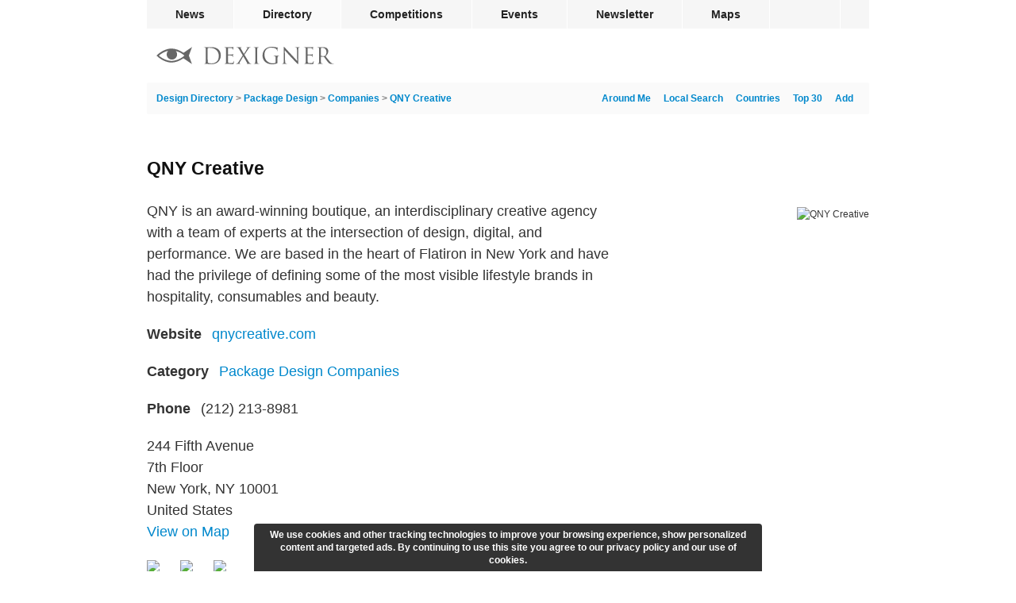

--- FILE ---
content_type: text/html; charset=utf-8
request_url: https://www.google.com/recaptcha/api2/aframe
body_size: 267
content:
<!DOCTYPE HTML><html><head><meta http-equiv="content-type" content="text/html; charset=UTF-8"></head><body><script nonce="N1xMP8vvJJWTpQ3AhsakYg">/** Anti-fraud and anti-abuse applications only. See google.com/recaptcha */ try{var clients={'sodar':'https://pagead2.googlesyndication.com/pagead/sodar?'};window.addEventListener("message",function(a){try{if(a.source===window.parent){var b=JSON.parse(a.data);var c=clients[b['id']];if(c){var d=document.createElement('img');d.src=c+b['params']+'&rc='+(localStorage.getItem("rc::a")?sessionStorage.getItem("rc::b"):"");window.document.body.appendChild(d);sessionStorage.setItem("rc::e",parseInt(sessionStorage.getItem("rc::e")||0)+1);localStorage.setItem("rc::h",'1767298619387');}}}catch(b){}});window.parent.postMessage("_grecaptcha_ready", "*");}catch(b){}</script></body></html>